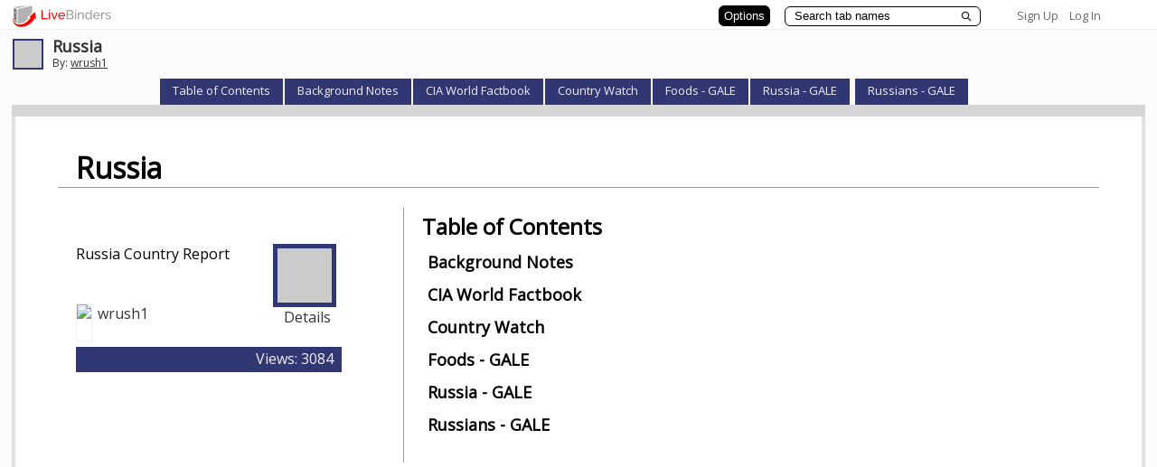

--- FILE ---
content_type: text/plain; charset=utf-8
request_url: https://www.livebinders.com/services/jsonrpc
body_size: 1119
content:
{ "result" : "{\"id\":\"16055\",\"tabOff\":0,\"version\":2,\"selectedTab\":0,\"thumbnail_url\":\"http://open.thumbshots.org/image.pxf?url=http://lcweb2.loc.gov/frd/cs/rutoc.html\",\"tabs\":[{\"name\":\"Background Notes\",\"id\":\"09c86f07-f58b-4aa0-bb28-b8bf0b9439ea\",\"template\":{\"dimensions\":[],\"media\":[{\"added\":true,\"author\":\"\",\"content_type\":\"jmi/webpage\",\"notes\":\"\",\"url\":\"http://www.state.gov/r/pa/ei/bgn/3183.htm\",\"originating_url\":\"http://www.state.gov/r/pa/ei/bgn/3183.htm\",\"id\":111291,\"idx\":0,\"description\":\"http://www.state.gov/r/pa/ei/bgn/3183.htm\",\"thumbnail_url\":\"http://open.thumbshots.org/image.pxf?url=http://www.state.gov/r/pa/ei/bgn/3183.htm\",\"properties\":0}],\"framesHTML\":[],\"type\":8},\"selectedSubtab\":-1},{\"name\":\"CIA World Factbook\",\"id\":\"4ed23f4e-19ab-43b4-bd85-9520c8320f54\",\"template\":{\"dimensions\":[],\"media\":[{\"added\":true,\"author\":\"\",\"content_type\":\"jmi/webpage\",\"notes\":\"\",\"url\":\"https://www.cia.gov/library/publications/the-world-factbook/geos/rs.html\",\"originating_url\":\"https://www.cia.gov/library/publications/the-world-factbook/geos/rs.html\",\"id\":111298,\"idx\":0,\"description\":\"https://www.cia.gov/library/publications/the-world-factbook/geos/rs.html\",\"thumbnail_url\":\"http://open.thumbshots.org/image.pxf?url=https://www.cia.gov/library/publications/the-world-factbook/geos/rs.html\",\"properties\":0}],\"framesHTML\":[],\"type\":8},\"selectedSubtab\":-1},{\"name\":\"Country Watch\",\"id\":\"e5756e7b-0331-4d6e-879a-ec7245318a75\",\"template\":{\"dimensions\":[],\"media\":[{\"added\":true,\"author\":\"\",\"content_type\":\"jmi/webpage\",\"notes\":\"\",\"url\":\"http://www.countrywatch.com/country_profile.aspx?vcountry=142\",\"originating_url\":\"http://www.countrywatch.com/country_profile.aspx?vcountry=142\",\"id\":111299,\"idx\":0,\"description\":\"http://www.countrywatch.com/country_profile.aspx?vcountry=142\",\"thumbnail_url\":\"http://open.thumbshots.org/image.pxf?url=http://www.countrywatch.com/country_profile.aspx?vcountry=142\",\"properties\":0}],\"framesHTML\":[],\"type\":8},\"selectedSubtab\":-1},{\"name\":\"Foods - GALE\",\"id\":\"0441e60b-bd06-4dad-87db-ded8f17e2f05\",\"template\":{\"dimensions\":[],\"media\":[{\"added\":true,\"author\":\"\",\"content_type\":\"jmi/webpage\",\"notes\":\"\",\"url\":\"http://go.galegroup.com/ps/i.do?id=GALE|CX3435400073\\u0026v=2.1\\u0026u=grclems_ca\\u0026it=r\\u0026p=GVRL\\u0026sw=w\",\"originating_url\":\"http://go.galegroup.com/ps/i.do?id=GALE|CX3435400073\\u0026v=2.1\\u0026u=grclems_ca\\u0026it=r\\u0026p=GVRL\\u0026sw=w\",\"id\":111301,\"idx\":0,\"description\":\"http://go.galegroup.com/ps/i.do?id=GALE|CX3435400073\\u0026v=2.1\\u0026u=grclems_ca\\u0026it=r\\u0026p=GVRL\\u0026sw=w\",\"thumbnail_url\":\"http://open.thumbshots.org/image.pxf?url=http://go.galegroup.com/ps/i.do?id=GALE|CX3435400073\\u0026v=2.1\\u0026u=grclems_ca\\u0026it=r\\u0026p=GVRL\\u0026sw=w\",\"properties\":0}],\"framesHTML\":[],\"type\":8},\"selectedSubtab\":-1},{\"name\":\"Russia - GALE\",\"id\":\"6ab282d4-5b33-461b-a59c-c44354a3d69e\",\"template\":{\"dimensions\":[],\"media\":[{\"added\":true,\"author\":\"\",\"content_type\":\"jmi/webpage\",\"notes\":\"\",\"url\":\"http://go.galegroup.com/ps/i.do?id=GALE|CX2869900175\\u0026v=2.1\\u0026u=grclems_ca\\u0026it=r\\u0026p=GVRL\\u0026sw=w\",\"originating_url\":\"http://go.galegroup.com/ps/i.do?id=GALE|CX2869900175\\u0026v=2.1\\u0026u=grclems_ca\\u0026it=r\\u0026p=GVRL\\u0026sw=w\",\"id\":111305,\"idx\":0,\"description\":\"http://go.galegroup.com/ps/i.do?id=GALE|CX2869900175\\u0026v=2.1\\u0026u=grclems_ca\\u0026it=r\\u0026p=GVRL\\u0026sw=w\",\"thumbnail_url\":\"http://open.thumbshots.org/image.pxf?url=http://go.galegroup.com/ps/i.do?id=GALE|CX2869900175\\u0026v=2.1\\u0026u=grclems_ca\\u0026it=r\\u0026p=GVRL\\u0026sw=w\",\"properties\":0}],\"framesHTML\":[],\"type\":8},\"selectedSubtab\":-1},{\"name\":\"Russians - GALE\",\"id\":\"06d428f8-6abd-4638-a2f6-97e5fccf6fc2\",\"template\":{\"dimensions\":[],\"media\":[{\"added\":true,\"author\":\"\",\"content_type\":\"jmi/webpage\",\"notes\":\"\",\"url\":\"http://go.galegroup.com/ps/i.do?id=GALE|CX3435900403\\u0026v=2.1\\u0026u=grclems_ca\\u0026it=r\\u0026p=GVRL\\u0026sw=w\",\"originating_url\":\"http://go.galegroup.com/ps/i.do?id=GALE|CX3435900403\\u0026v=2.1\\u0026u=grclems_ca\\u0026it=r\\u0026p=GVRL\\u0026sw=w\",\"id\":111306,\"idx\":0,\"description\":\"http://go.galegroup.com/ps/i.do?id=GALE|CX3435900403\\u0026v=2.1\\u0026u=grclems_ca\\u0026it=r\\u0026p=GVRL\\u0026sw=w\",\"thumbnail_url\":\"http://open.thumbshots.org/image.pxf?url=http://go.galegroup.com/ps/i.do?id=GALE|CX3435900403\\u0026v=2.1\\u0026u=grclems_ca\\u0026it=r\\u0026p=GVRL\\u0026sw=w\",\"properties\":0}],\"framesHTML\":[],\"type\":8},\"selectedSubtab\":-1}]}", "error":"", "id": 1, "jsonrpc": "2.0" }